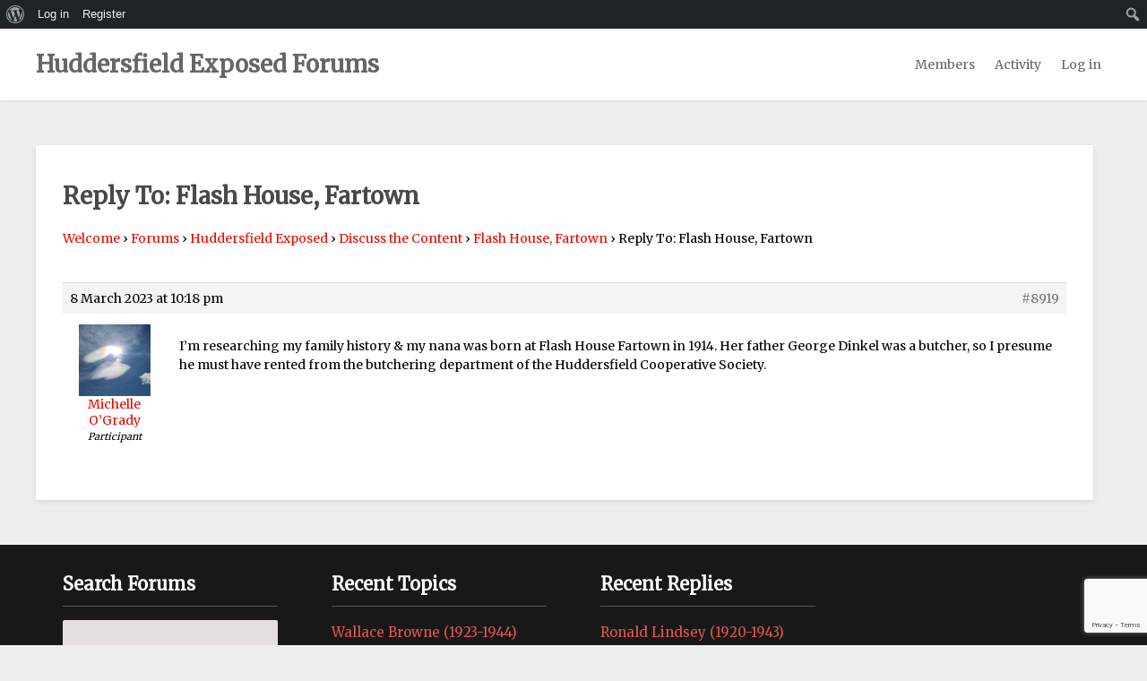

--- FILE ---
content_type: text/html; charset=utf-8
request_url: https://www.google.com/recaptcha/api2/anchor?ar=1&k=6LfYUeoUAAAAAFxOpeF-1GuEgfTy6mdvKJ85rZx6&co=aHR0cHM6Ly9mb3J1bXMuaHVkZGVyc2ZpZWxkLmV4cG9zZWQ6NDQz&hl=en&v=PoyoqOPhxBO7pBk68S4YbpHZ&size=invisible&anchor-ms=20000&execute-ms=30000&cb=1w5ky2c13kf
body_size: 48882
content:
<!DOCTYPE HTML><html dir="ltr" lang="en"><head><meta http-equiv="Content-Type" content="text/html; charset=UTF-8">
<meta http-equiv="X-UA-Compatible" content="IE=edge">
<title>reCAPTCHA</title>
<style type="text/css">
/* cyrillic-ext */
@font-face {
  font-family: 'Roboto';
  font-style: normal;
  font-weight: 400;
  font-stretch: 100%;
  src: url(//fonts.gstatic.com/s/roboto/v48/KFO7CnqEu92Fr1ME7kSn66aGLdTylUAMa3GUBHMdazTgWw.woff2) format('woff2');
  unicode-range: U+0460-052F, U+1C80-1C8A, U+20B4, U+2DE0-2DFF, U+A640-A69F, U+FE2E-FE2F;
}
/* cyrillic */
@font-face {
  font-family: 'Roboto';
  font-style: normal;
  font-weight: 400;
  font-stretch: 100%;
  src: url(//fonts.gstatic.com/s/roboto/v48/KFO7CnqEu92Fr1ME7kSn66aGLdTylUAMa3iUBHMdazTgWw.woff2) format('woff2');
  unicode-range: U+0301, U+0400-045F, U+0490-0491, U+04B0-04B1, U+2116;
}
/* greek-ext */
@font-face {
  font-family: 'Roboto';
  font-style: normal;
  font-weight: 400;
  font-stretch: 100%;
  src: url(//fonts.gstatic.com/s/roboto/v48/KFO7CnqEu92Fr1ME7kSn66aGLdTylUAMa3CUBHMdazTgWw.woff2) format('woff2');
  unicode-range: U+1F00-1FFF;
}
/* greek */
@font-face {
  font-family: 'Roboto';
  font-style: normal;
  font-weight: 400;
  font-stretch: 100%;
  src: url(//fonts.gstatic.com/s/roboto/v48/KFO7CnqEu92Fr1ME7kSn66aGLdTylUAMa3-UBHMdazTgWw.woff2) format('woff2');
  unicode-range: U+0370-0377, U+037A-037F, U+0384-038A, U+038C, U+038E-03A1, U+03A3-03FF;
}
/* math */
@font-face {
  font-family: 'Roboto';
  font-style: normal;
  font-weight: 400;
  font-stretch: 100%;
  src: url(//fonts.gstatic.com/s/roboto/v48/KFO7CnqEu92Fr1ME7kSn66aGLdTylUAMawCUBHMdazTgWw.woff2) format('woff2');
  unicode-range: U+0302-0303, U+0305, U+0307-0308, U+0310, U+0312, U+0315, U+031A, U+0326-0327, U+032C, U+032F-0330, U+0332-0333, U+0338, U+033A, U+0346, U+034D, U+0391-03A1, U+03A3-03A9, U+03B1-03C9, U+03D1, U+03D5-03D6, U+03F0-03F1, U+03F4-03F5, U+2016-2017, U+2034-2038, U+203C, U+2040, U+2043, U+2047, U+2050, U+2057, U+205F, U+2070-2071, U+2074-208E, U+2090-209C, U+20D0-20DC, U+20E1, U+20E5-20EF, U+2100-2112, U+2114-2115, U+2117-2121, U+2123-214F, U+2190, U+2192, U+2194-21AE, U+21B0-21E5, U+21F1-21F2, U+21F4-2211, U+2213-2214, U+2216-22FF, U+2308-230B, U+2310, U+2319, U+231C-2321, U+2336-237A, U+237C, U+2395, U+239B-23B7, U+23D0, U+23DC-23E1, U+2474-2475, U+25AF, U+25B3, U+25B7, U+25BD, U+25C1, U+25CA, U+25CC, U+25FB, U+266D-266F, U+27C0-27FF, U+2900-2AFF, U+2B0E-2B11, U+2B30-2B4C, U+2BFE, U+3030, U+FF5B, U+FF5D, U+1D400-1D7FF, U+1EE00-1EEFF;
}
/* symbols */
@font-face {
  font-family: 'Roboto';
  font-style: normal;
  font-weight: 400;
  font-stretch: 100%;
  src: url(//fonts.gstatic.com/s/roboto/v48/KFO7CnqEu92Fr1ME7kSn66aGLdTylUAMaxKUBHMdazTgWw.woff2) format('woff2');
  unicode-range: U+0001-000C, U+000E-001F, U+007F-009F, U+20DD-20E0, U+20E2-20E4, U+2150-218F, U+2190, U+2192, U+2194-2199, U+21AF, U+21E6-21F0, U+21F3, U+2218-2219, U+2299, U+22C4-22C6, U+2300-243F, U+2440-244A, U+2460-24FF, U+25A0-27BF, U+2800-28FF, U+2921-2922, U+2981, U+29BF, U+29EB, U+2B00-2BFF, U+4DC0-4DFF, U+FFF9-FFFB, U+10140-1018E, U+10190-1019C, U+101A0, U+101D0-101FD, U+102E0-102FB, U+10E60-10E7E, U+1D2C0-1D2D3, U+1D2E0-1D37F, U+1F000-1F0FF, U+1F100-1F1AD, U+1F1E6-1F1FF, U+1F30D-1F30F, U+1F315, U+1F31C, U+1F31E, U+1F320-1F32C, U+1F336, U+1F378, U+1F37D, U+1F382, U+1F393-1F39F, U+1F3A7-1F3A8, U+1F3AC-1F3AF, U+1F3C2, U+1F3C4-1F3C6, U+1F3CA-1F3CE, U+1F3D4-1F3E0, U+1F3ED, U+1F3F1-1F3F3, U+1F3F5-1F3F7, U+1F408, U+1F415, U+1F41F, U+1F426, U+1F43F, U+1F441-1F442, U+1F444, U+1F446-1F449, U+1F44C-1F44E, U+1F453, U+1F46A, U+1F47D, U+1F4A3, U+1F4B0, U+1F4B3, U+1F4B9, U+1F4BB, U+1F4BF, U+1F4C8-1F4CB, U+1F4D6, U+1F4DA, U+1F4DF, U+1F4E3-1F4E6, U+1F4EA-1F4ED, U+1F4F7, U+1F4F9-1F4FB, U+1F4FD-1F4FE, U+1F503, U+1F507-1F50B, U+1F50D, U+1F512-1F513, U+1F53E-1F54A, U+1F54F-1F5FA, U+1F610, U+1F650-1F67F, U+1F687, U+1F68D, U+1F691, U+1F694, U+1F698, U+1F6AD, U+1F6B2, U+1F6B9-1F6BA, U+1F6BC, U+1F6C6-1F6CF, U+1F6D3-1F6D7, U+1F6E0-1F6EA, U+1F6F0-1F6F3, U+1F6F7-1F6FC, U+1F700-1F7FF, U+1F800-1F80B, U+1F810-1F847, U+1F850-1F859, U+1F860-1F887, U+1F890-1F8AD, U+1F8B0-1F8BB, U+1F8C0-1F8C1, U+1F900-1F90B, U+1F93B, U+1F946, U+1F984, U+1F996, U+1F9E9, U+1FA00-1FA6F, U+1FA70-1FA7C, U+1FA80-1FA89, U+1FA8F-1FAC6, U+1FACE-1FADC, U+1FADF-1FAE9, U+1FAF0-1FAF8, U+1FB00-1FBFF;
}
/* vietnamese */
@font-face {
  font-family: 'Roboto';
  font-style: normal;
  font-weight: 400;
  font-stretch: 100%;
  src: url(//fonts.gstatic.com/s/roboto/v48/KFO7CnqEu92Fr1ME7kSn66aGLdTylUAMa3OUBHMdazTgWw.woff2) format('woff2');
  unicode-range: U+0102-0103, U+0110-0111, U+0128-0129, U+0168-0169, U+01A0-01A1, U+01AF-01B0, U+0300-0301, U+0303-0304, U+0308-0309, U+0323, U+0329, U+1EA0-1EF9, U+20AB;
}
/* latin-ext */
@font-face {
  font-family: 'Roboto';
  font-style: normal;
  font-weight: 400;
  font-stretch: 100%;
  src: url(//fonts.gstatic.com/s/roboto/v48/KFO7CnqEu92Fr1ME7kSn66aGLdTylUAMa3KUBHMdazTgWw.woff2) format('woff2');
  unicode-range: U+0100-02BA, U+02BD-02C5, U+02C7-02CC, U+02CE-02D7, U+02DD-02FF, U+0304, U+0308, U+0329, U+1D00-1DBF, U+1E00-1E9F, U+1EF2-1EFF, U+2020, U+20A0-20AB, U+20AD-20C0, U+2113, U+2C60-2C7F, U+A720-A7FF;
}
/* latin */
@font-face {
  font-family: 'Roboto';
  font-style: normal;
  font-weight: 400;
  font-stretch: 100%;
  src: url(//fonts.gstatic.com/s/roboto/v48/KFO7CnqEu92Fr1ME7kSn66aGLdTylUAMa3yUBHMdazQ.woff2) format('woff2');
  unicode-range: U+0000-00FF, U+0131, U+0152-0153, U+02BB-02BC, U+02C6, U+02DA, U+02DC, U+0304, U+0308, U+0329, U+2000-206F, U+20AC, U+2122, U+2191, U+2193, U+2212, U+2215, U+FEFF, U+FFFD;
}
/* cyrillic-ext */
@font-face {
  font-family: 'Roboto';
  font-style: normal;
  font-weight: 500;
  font-stretch: 100%;
  src: url(//fonts.gstatic.com/s/roboto/v48/KFO7CnqEu92Fr1ME7kSn66aGLdTylUAMa3GUBHMdazTgWw.woff2) format('woff2');
  unicode-range: U+0460-052F, U+1C80-1C8A, U+20B4, U+2DE0-2DFF, U+A640-A69F, U+FE2E-FE2F;
}
/* cyrillic */
@font-face {
  font-family: 'Roboto';
  font-style: normal;
  font-weight: 500;
  font-stretch: 100%;
  src: url(//fonts.gstatic.com/s/roboto/v48/KFO7CnqEu92Fr1ME7kSn66aGLdTylUAMa3iUBHMdazTgWw.woff2) format('woff2');
  unicode-range: U+0301, U+0400-045F, U+0490-0491, U+04B0-04B1, U+2116;
}
/* greek-ext */
@font-face {
  font-family: 'Roboto';
  font-style: normal;
  font-weight: 500;
  font-stretch: 100%;
  src: url(//fonts.gstatic.com/s/roboto/v48/KFO7CnqEu92Fr1ME7kSn66aGLdTylUAMa3CUBHMdazTgWw.woff2) format('woff2');
  unicode-range: U+1F00-1FFF;
}
/* greek */
@font-face {
  font-family: 'Roboto';
  font-style: normal;
  font-weight: 500;
  font-stretch: 100%;
  src: url(//fonts.gstatic.com/s/roboto/v48/KFO7CnqEu92Fr1ME7kSn66aGLdTylUAMa3-UBHMdazTgWw.woff2) format('woff2');
  unicode-range: U+0370-0377, U+037A-037F, U+0384-038A, U+038C, U+038E-03A1, U+03A3-03FF;
}
/* math */
@font-face {
  font-family: 'Roboto';
  font-style: normal;
  font-weight: 500;
  font-stretch: 100%;
  src: url(//fonts.gstatic.com/s/roboto/v48/KFO7CnqEu92Fr1ME7kSn66aGLdTylUAMawCUBHMdazTgWw.woff2) format('woff2');
  unicode-range: U+0302-0303, U+0305, U+0307-0308, U+0310, U+0312, U+0315, U+031A, U+0326-0327, U+032C, U+032F-0330, U+0332-0333, U+0338, U+033A, U+0346, U+034D, U+0391-03A1, U+03A3-03A9, U+03B1-03C9, U+03D1, U+03D5-03D6, U+03F0-03F1, U+03F4-03F5, U+2016-2017, U+2034-2038, U+203C, U+2040, U+2043, U+2047, U+2050, U+2057, U+205F, U+2070-2071, U+2074-208E, U+2090-209C, U+20D0-20DC, U+20E1, U+20E5-20EF, U+2100-2112, U+2114-2115, U+2117-2121, U+2123-214F, U+2190, U+2192, U+2194-21AE, U+21B0-21E5, U+21F1-21F2, U+21F4-2211, U+2213-2214, U+2216-22FF, U+2308-230B, U+2310, U+2319, U+231C-2321, U+2336-237A, U+237C, U+2395, U+239B-23B7, U+23D0, U+23DC-23E1, U+2474-2475, U+25AF, U+25B3, U+25B7, U+25BD, U+25C1, U+25CA, U+25CC, U+25FB, U+266D-266F, U+27C0-27FF, U+2900-2AFF, U+2B0E-2B11, U+2B30-2B4C, U+2BFE, U+3030, U+FF5B, U+FF5D, U+1D400-1D7FF, U+1EE00-1EEFF;
}
/* symbols */
@font-face {
  font-family: 'Roboto';
  font-style: normal;
  font-weight: 500;
  font-stretch: 100%;
  src: url(//fonts.gstatic.com/s/roboto/v48/KFO7CnqEu92Fr1ME7kSn66aGLdTylUAMaxKUBHMdazTgWw.woff2) format('woff2');
  unicode-range: U+0001-000C, U+000E-001F, U+007F-009F, U+20DD-20E0, U+20E2-20E4, U+2150-218F, U+2190, U+2192, U+2194-2199, U+21AF, U+21E6-21F0, U+21F3, U+2218-2219, U+2299, U+22C4-22C6, U+2300-243F, U+2440-244A, U+2460-24FF, U+25A0-27BF, U+2800-28FF, U+2921-2922, U+2981, U+29BF, U+29EB, U+2B00-2BFF, U+4DC0-4DFF, U+FFF9-FFFB, U+10140-1018E, U+10190-1019C, U+101A0, U+101D0-101FD, U+102E0-102FB, U+10E60-10E7E, U+1D2C0-1D2D3, U+1D2E0-1D37F, U+1F000-1F0FF, U+1F100-1F1AD, U+1F1E6-1F1FF, U+1F30D-1F30F, U+1F315, U+1F31C, U+1F31E, U+1F320-1F32C, U+1F336, U+1F378, U+1F37D, U+1F382, U+1F393-1F39F, U+1F3A7-1F3A8, U+1F3AC-1F3AF, U+1F3C2, U+1F3C4-1F3C6, U+1F3CA-1F3CE, U+1F3D4-1F3E0, U+1F3ED, U+1F3F1-1F3F3, U+1F3F5-1F3F7, U+1F408, U+1F415, U+1F41F, U+1F426, U+1F43F, U+1F441-1F442, U+1F444, U+1F446-1F449, U+1F44C-1F44E, U+1F453, U+1F46A, U+1F47D, U+1F4A3, U+1F4B0, U+1F4B3, U+1F4B9, U+1F4BB, U+1F4BF, U+1F4C8-1F4CB, U+1F4D6, U+1F4DA, U+1F4DF, U+1F4E3-1F4E6, U+1F4EA-1F4ED, U+1F4F7, U+1F4F9-1F4FB, U+1F4FD-1F4FE, U+1F503, U+1F507-1F50B, U+1F50D, U+1F512-1F513, U+1F53E-1F54A, U+1F54F-1F5FA, U+1F610, U+1F650-1F67F, U+1F687, U+1F68D, U+1F691, U+1F694, U+1F698, U+1F6AD, U+1F6B2, U+1F6B9-1F6BA, U+1F6BC, U+1F6C6-1F6CF, U+1F6D3-1F6D7, U+1F6E0-1F6EA, U+1F6F0-1F6F3, U+1F6F7-1F6FC, U+1F700-1F7FF, U+1F800-1F80B, U+1F810-1F847, U+1F850-1F859, U+1F860-1F887, U+1F890-1F8AD, U+1F8B0-1F8BB, U+1F8C0-1F8C1, U+1F900-1F90B, U+1F93B, U+1F946, U+1F984, U+1F996, U+1F9E9, U+1FA00-1FA6F, U+1FA70-1FA7C, U+1FA80-1FA89, U+1FA8F-1FAC6, U+1FACE-1FADC, U+1FADF-1FAE9, U+1FAF0-1FAF8, U+1FB00-1FBFF;
}
/* vietnamese */
@font-face {
  font-family: 'Roboto';
  font-style: normal;
  font-weight: 500;
  font-stretch: 100%;
  src: url(//fonts.gstatic.com/s/roboto/v48/KFO7CnqEu92Fr1ME7kSn66aGLdTylUAMa3OUBHMdazTgWw.woff2) format('woff2');
  unicode-range: U+0102-0103, U+0110-0111, U+0128-0129, U+0168-0169, U+01A0-01A1, U+01AF-01B0, U+0300-0301, U+0303-0304, U+0308-0309, U+0323, U+0329, U+1EA0-1EF9, U+20AB;
}
/* latin-ext */
@font-face {
  font-family: 'Roboto';
  font-style: normal;
  font-weight: 500;
  font-stretch: 100%;
  src: url(//fonts.gstatic.com/s/roboto/v48/KFO7CnqEu92Fr1ME7kSn66aGLdTylUAMa3KUBHMdazTgWw.woff2) format('woff2');
  unicode-range: U+0100-02BA, U+02BD-02C5, U+02C7-02CC, U+02CE-02D7, U+02DD-02FF, U+0304, U+0308, U+0329, U+1D00-1DBF, U+1E00-1E9F, U+1EF2-1EFF, U+2020, U+20A0-20AB, U+20AD-20C0, U+2113, U+2C60-2C7F, U+A720-A7FF;
}
/* latin */
@font-face {
  font-family: 'Roboto';
  font-style: normal;
  font-weight: 500;
  font-stretch: 100%;
  src: url(//fonts.gstatic.com/s/roboto/v48/KFO7CnqEu92Fr1ME7kSn66aGLdTylUAMa3yUBHMdazQ.woff2) format('woff2');
  unicode-range: U+0000-00FF, U+0131, U+0152-0153, U+02BB-02BC, U+02C6, U+02DA, U+02DC, U+0304, U+0308, U+0329, U+2000-206F, U+20AC, U+2122, U+2191, U+2193, U+2212, U+2215, U+FEFF, U+FFFD;
}
/* cyrillic-ext */
@font-face {
  font-family: 'Roboto';
  font-style: normal;
  font-weight: 900;
  font-stretch: 100%;
  src: url(//fonts.gstatic.com/s/roboto/v48/KFO7CnqEu92Fr1ME7kSn66aGLdTylUAMa3GUBHMdazTgWw.woff2) format('woff2');
  unicode-range: U+0460-052F, U+1C80-1C8A, U+20B4, U+2DE0-2DFF, U+A640-A69F, U+FE2E-FE2F;
}
/* cyrillic */
@font-face {
  font-family: 'Roboto';
  font-style: normal;
  font-weight: 900;
  font-stretch: 100%;
  src: url(//fonts.gstatic.com/s/roboto/v48/KFO7CnqEu92Fr1ME7kSn66aGLdTylUAMa3iUBHMdazTgWw.woff2) format('woff2');
  unicode-range: U+0301, U+0400-045F, U+0490-0491, U+04B0-04B1, U+2116;
}
/* greek-ext */
@font-face {
  font-family: 'Roboto';
  font-style: normal;
  font-weight: 900;
  font-stretch: 100%;
  src: url(//fonts.gstatic.com/s/roboto/v48/KFO7CnqEu92Fr1ME7kSn66aGLdTylUAMa3CUBHMdazTgWw.woff2) format('woff2');
  unicode-range: U+1F00-1FFF;
}
/* greek */
@font-face {
  font-family: 'Roboto';
  font-style: normal;
  font-weight: 900;
  font-stretch: 100%;
  src: url(//fonts.gstatic.com/s/roboto/v48/KFO7CnqEu92Fr1ME7kSn66aGLdTylUAMa3-UBHMdazTgWw.woff2) format('woff2');
  unicode-range: U+0370-0377, U+037A-037F, U+0384-038A, U+038C, U+038E-03A1, U+03A3-03FF;
}
/* math */
@font-face {
  font-family: 'Roboto';
  font-style: normal;
  font-weight: 900;
  font-stretch: 100%;
  src: url(//fonts.gstatic.com/s/roboto/v48/KFO7CnqEu92Fr1ME7kSn66aGLdTylUAMawCUBHMdazTgWw.woff2) format('woff2');
  unicode-range: U+0302-0303, U+0305, U+0307-0308, U+0310, U+0312, U+0315, U+031A, U+0326-0327, U+032C, U+032F-0330, U+0332-0333, U+0338, U+033A, U+0346, U+034D, U+0391-03A1, U+03A3-03A9, U+03B1-03C9, U+03D1, U+03D5-03D6, U+03F0-03F1, U+03F4-03F5, U+2016-2017, U+2034-2038, U+203C, U+2040, U+2043, U+2047, U+2050, U+2057, U+205F, U+2070-2071, U+2074-208E, U+2090-209C, U+20D0-20DC, U+20E1, U+20E5-20EF, U+2100-2112, U+2114-2115, U+2117-2121, U+2123-214F, U+2190, U+2192, U+2194-21AE, U+21B0-21E5, U+21F1-21F2, U+21F4-2211, U+2213-2214, U+2216-22FF, U+2308-230B, U+2310, U+2319, U+231C-2321, U+2336-237A, U+237C, U+2395, U+239B-23B7, U+23D0, U+23DC-23E1, U+2474-2475, U+25AF, U+25B3, U+25B7, U+25BD, U+25C1, U+25CA, U+25CC, U+25FB, U+266D-266F, U+27C0-27FF, U+2900-2AFF, U+2B0E-2B11, U+2B30-2B4C, U+2BFE, U+3030, U+FF5B, U+FF5D, U+1D400-1D7FF, U+1EE00-1EEFF;
}
/* symbols */
@font-face {
  font-family: 'Roboto';
  font-style: normal;
  font-weight: 900;
  font-stretch: 100%;
  src: url(//fonts.gstatic.com/s/roboto/v48/KFO7CnqEu92Fr1ME7kSn66aGLdTylUAMaxKUBHMdazTgWw.woff2) format('woff2');
  unicode-range: U+0001-000C, U+000E-001F, U+007F-009F, U+20DD-20E0, U+20E2-20E4, U+2150-218F, U+2190, U+2192, U+2194-2199, U+21AF, U+21E6-21F0, U+21F3, U+2218-2219, U+2299, U+22C4-22C6, U+2300-243F, U+2440-244A, U+2460-24FF, U+25A0-27BF, U+2800-28FF, U+2921-2922, U+2981, U+29BF, U+29EB, U+2B00-2BFF, U+4DC0-4DFF, U+FFF9-FFFB, U+10140-1018E, U+10190-1019C, U+101A0, U+101D0-101FD, U+102E0-102FB, U+10E60-10E7E, U+1D2C0-1D2D3, U+1D2E0-1D37F, U+1F000-1F0FF, U+1F100-1F1AD, U+1F1E6-1F1FF, U+1F30D-1F30F, U+1F315, U+1F31C, U+1F31E, U+1F320-1F32C, U+1F336, U+1F378, U+1F37D, U+1F382, U+1F393-1F39F, U+1F3A7-1F3A8, U+1F3AC-1F3AF, U+1F3C2, U+1F3C4-1F3C6, U+1F3CA-1F3CE, U+1F3D4-1F3E0, U+1F3ED, U+1F3F1-1F3F3, U+1F3F5-1F3F7, U+1F408, U+1F415, U+1F41F, U+1F426, U+1F43F, U+1F441-1F442, U+1F444, U+1F446-1F449, U+1F44C-1F44E, U+1F453, U+1F46A, U+1F47D, U+1F4A3, U+1F4B0, U+1F4B3, U+1F4B9, U+1F4BB, U+1F4BF, U+1F4C8-1F4CB, U+1F4D6, U+1F4DA, U+1F4DF, U+1F4E3-1F4E6, U+1F4EA-1F4ED, U+1F4F7, U+1F4F9-1F4FB, U+1F4FD-1F4FE, U+1F503, U+1F507-1F50B, U+1F50D, U+1F512-1F513, U+1F53E-1F54A, U+1F54F-1F5FA, U+1F610, U+1F650-1F67F, U+1F687, U+1F68D, U+1F691, U+1F694, U+1F698, U+1F6AD, U+1F6B2, U+1F6B9-1F6BA, U+1F6BC, U+1F6C6-1F6CF, U+1F6D3-1F6D7, U+1F6E0-1F6EA, U+1F6F0-1F6F3, U+1F6F7-1F6FC, U+1F700-1F7FF, U+1F800-1F80B, U+1F810-1F847, U+1F850-1F859, U+1F860-1F887, U+1F890-1F8AD, U+1F8B0-1F8BB, U+1F8C0-1F8C1, U+1F900-1F90B, U+1F93B, U+1F946, U+1F984, U+1F996, U+1F9E9, U+1FA00-1FA6F, U+1FA70-1FA7C, U+1FA80-1FA89, U+1FA8F-1FAC6, U+1FACE-1FADC, U+1FADF-1FAE9, U+1FAF0-1FAF8, U+1FB00-1FBFF;
}
/* vietnamese */
@font-face {
  font-family: 'Roboto';
  font-style: normal;
  font-weight: 900;
  font-stretch: 100%;
  src: url(//fonts.gstatic.com/s/roboto/v48/KFO7CnqEu92Fr1ME7kSn66aGLdTylUAMa3OUBHMdazTgWw.woff2) format('woff2');
  unicode-range: U+0102-0103, U+0110-0111, U+0128-0129, U+0168-0169, U+01A0-01A1, U+01AF-01B0, U+0300-0301, U+0303-0304, U+0308-0309, U+0323, U+0329, U+1EA0-1EF9, U+20AB;
}
/* latin-ext */
@font-face {
  font-family: 'Roboto';
  font-style: normal;
  font-weight: 900;
  font-stretch: 100%;
  src: url(//fonts.gstatic.com/s/roboto/v48/KFO7CnqEu92Fr1ME7kSn66aGLdTylUAMa3KUBHMdazTgWw.woff2) format('woff2');
  unicode-range: U+0100-02BA, U+02BD-02C5, U+02C7-02CC, U+02CE-02D7, U+02DD-02FF, U+0304, U+0308, U+0329, U+1D00-1DBF, U+1E00-1E9F, U+1EF2-1EFF, U+2020, U+20A0-20AB, U+20AD-20C0, U+2113, U+2C60-2C7F, U+A720-A7FF;
}
/* latin */
@font-face {
  font-family: 'Roboto';
  font-style: normal;
  font-weight: 900;
  font-stretch: 100%;
  src: url(//fonts.gstatic.com/s/roboto/v48/KFO7CnqEu92Fr1ME7kSn66aGLdTylUAMa3yUBHMdazQ.woff2) format('woff2');
  unicode-range: U+0000-00FF, U+0131, U+0152-0153, U+02BB-02BC, U+02C6, U+02DA, U+02DC, U+0304, U+0308, U+0329, U+2000-206F, U+20AC, U+2122, U+2191, U+2193, U+2212, U+2215, U+FEFF, U+FFFD;
}

</style>
<link rel="stylesheet" type="text/css" href="https://www.gstatic.com/recaptcha/releases/PoyoqOPhxBO7pBk68S4YbpHZ/styles__ltr.css">
<script nonce="RQNJ7nWO2qaXLYZSMC3VuQ" type="text/javascript">window['__recaptcha_api'] = 'https://www.google.com/recaptcha/api2/';</script>
<script type="text/javascript" src="https://www.gstatic.com/recaptcha/releases/PoyoqOPhxBO7pBk68S4YbpHZ/recaptcha__en.js" nonce="RQNJ7nWO2qaXLYZSMC3VuQ">
      
    </script></head>
<body><div id="rc-anchor-alert" class="rc-anchor-alert"></div>
<input type="hidden" id="recaptcha-token" value="[base64]">
<script type="text/javascript" nonce="RQNJ7nWO2qaXLYZSMC3VuQ">
      recaptcha.anchor.Main.init("[\x22ainput\x22,[\x22bgdata\x22,\x22\x22,\[base64]/[base64]/[base64]/[base64]/[base64]/[base64]/KGcoTywyNTMsTy5PKSxVRyhPLEMpKTpnKE8sMjUzLEMpLE8pKSxsKSksTykpfSxieT1mdW5jdGlvbihDLE8sdSxsKXtmb3IobD0odT1SKEMpLDApO08+MDtPLS0pbD1sPDw4fFooQyk7ZyhDLHUsbCl9LFVHPWZ1bmN0aW9uKEMsTyl7Qy5pLmxlbmd0aD4xMDQ/[base64]/[base64]/[base64]/[base64]/[base64]/[base64]/[base64]\\u003d\x22,\[base64]\x22,\x22wo5WIsKyw4Fqw5vDkGluw5tqW8KoRzxhwqTCrsO+X8OxwrwGEQQbGcKNGU/DnSFXwqrDpsOeHWjCkCHCucOLDsKWRsK5TsOYwrzCnV4BwrUAwrPDq3DCgsOvGsO4wozDlcO5w4wWwpVWw4QjPj/ChsKqNcKkO8OTUlvDqUfDqMKgw6XDr1IuwodBw5vDhMOwwrZ2wp7CkMKcVcKnX8K/McK5Xm3DkW15wpbDvVZ1SSTChsO4Rm9QFMOfIMKVw4VxTVXDqcKyK8OmYinDgVPCo8KNw5LCmXZhwrcfwrVAw5XDqQfCtMKRFio6wqI8wqLDi8KWwovCpcO4wr5Mwq7DksKNw7fDncK2wrvDrDXCl3B0DygzwprDjcObw70/TkQcbAjDnC0/K8Kvw5cHw5rDgsKIw5rDp8Oiw64Ww6MfAMOHwqUGw4d6I8O0wpzCoHnCicOSw6rDksOfHsKBYsOPwptPMMOXUsOEa2XCgcKHw5HDvDjCvMK6wpMZwoDCo8KLwojCvGRqwqPDiMOtBMOWe8OxOcOWF8OEw7FZwpHCrsOcw4/CnMOqw4HDjcOMecK5w4QFw4ZuFsKpw4ExwozDqxQfT3QZw6BTwqlyEglGQ8OcwpbCtcKJw6rCiRPDkRw0IsOiZ8OSbsOew63CiMO6QwnDs1Z/JTvDmsOGL8O+LWAbeMOUC0jDm8OnP8KgwrbCksOsK8KIw5LDt3rDgg7CtlvCqMOxw4nDiMKwDGkMDVB2BxzCucO6w6XCoMK3wozDq8ObZsKNCTlIKW06wrQ3Z8OLFh3Ds8KRwr0Rw5/[base64]/bUTDk8K6BcKlVSrDmGjCvVs3LcOYwr8WSQUrO0LDssOCHW/Cn8OmwqhBKcKpwpzDr8Odb8Owf8Kfwq/CgMKFwp7DuQZyw7XCpcKxWsKzZMKCYcKhEUvCiWXDlMOMCcOBIwIdwo5bwqLCv0bDm20PCMKPFn7Cj2M7wro8MWzDuSnCi3/CkW/DucOow6rDi8Oawp7CuizDtknDlMODwpNgIsK4w64Nw7fCu0FbwpxaNDbDoFTDpsKZwrklNXbCsCXDlMKaUUTDs0YAI34YwpcIAsKYw73CrsOaYsKaEQlKfwgzwqJQw7bCtsOfOFZNZ8Kow6sxw69ATkwxG33DgMK5VAMbW1/Dq8OBw7nDtGrCjsO+fDRrLCvDmMOTEDLDpMOew5/DlCvDgQskUsKAw7J7w7DDtSwewqTDrUdsNMKgw458wrkDw5tLIcKrW8ORL8OHXcKWwpwfwrI3w4clZMO4esO1EsOnw53CvcKWwrHDhgNZwr7DuGwNAcOTScKDf8KifsOTJwxsY8ONw4TDp8OywpDCgsKqW1hjXsKtZVp/wrDDosKfwqnDk8KyAcOSIF9gfD4fRU1ke8OrYsKywq/CvcKmwqgSw6TDp8O5w6Vcc8OPa8O/RsOlw6ASw6nCssOIwpfDgsOEwpsnFUPClGbDgMODaWLCqcKDw7HDphDDmmfCjsKPwpJ/AsOfcMKlw5XDnTTCtVJRwrfDrcKnecOtw7bDlcO3w4FSRcOew5XDuMOiB8KMwph7NcKDUC7DpcKcw6HCozInw73DgMKjQ3jDmWDDhMKbw6RCw7wKCMKRw456csOYeBXDnsKkPx3CsEPDmy9iQsOmbmLDo1zCswXCmk3CtCbCl3tTe8K7esKswrXDrsKTwq/DqSnDo03CgmDClsKhw7dTNEzDkGzCjQbCnsK6LsOAw51Rwr0Bd8KxS0dfw61DbHF0wrbCpMORWsKuDg3CuDfCucKRw7PCoHNtwofCrWvDsV4ZJwrDkmEDfAHDhcOFNsOAw5g2w7waw5teTGl9N2jCjsKWw5vCh3pBw5zCnzrDkxfDhMO/w6osBjIoTsKwwpjDl8KPWcK3w6NSw6pVw599MsOzwr5fw4hHw5l9J8OaMSJ3Q8Kew4c0wqLDjcOhwp8rw4TDrDDDsBDClMOnHi5DMcK6d8OwHBYJwr5Bw5Raw6Ewwr4Owr/Cti7DtcOGKMKPwo55w4jCuMKqeMKOw6bDmj9/TBbDmDHCn8OEDMKvE8OAATZMwpAiw5bDk0UnwpjDum9pVcOkKU7Ck8O2JcO+YmVWOMOYw4Q2w5Eew7rDvT7Dnh98woEnP0LChMOFwovDpsKgwptoYwoLwrpowrjDq8KMw5YfwodgwobCnmVlw4tGw4JOwosfw45Ew6nCmcKwAEjCjn92w6xITRsbwqvCgcOTQMKUdn/DuMKjU8KwwpvDssOmAcK4w67CgsOGwotKw7Y9F8KKw4kFwqIHMWtUQWFYPcK/WkXDgsKHf8OKecK+w4Qtw5FdYS4LTMOzwqLDmwUFDsK5w5fChsOqwp7DqQ0Ywp7Cm2Vtwq4Yw41ww4zDjMONwqkVTMK4FUIzfT3CoQ1Aw6F8FnNEw4zCtsKNw7jCgVETw7rDosOiMgnClcOcw7vDjMOawoXCnFzDh8K6dsOAAsK9wrnCiMKww4rChsKFw6/CosKtwp9bUAc0wp/Dtm3CiRxlQsKgVsKlwpLCv8OWw6kZwrjCpcKvw7Ipbw9iISZ2wr9lw73DtMOoSsKxMjzCuMKwwp/Ds8OlLMOXTsOoIsKAQsOmeAHDti7CtS3Du3fCpMO1Hj7Dqw3Dt8KNw4EIwpLDvzBcwoTDhsOiTcKzS05Pf3Mnw6p0ZcK7wovDtE1DH8KBwrY9w5AJN0rCp3ZtVU4XMDTCtHtneBDChyrDgXRdw4/CglNgwovCusKECSZpwp/CusOrwoNPw6k+wqZUasKkw7/ClBLCmUDChGZrw5LDvVjDiMKbwqQcwoQLZMK/w63Ct8O7woV+w5w+w5nDgybDghVKZDzCksOIw5fCjcKVK8Kbw6bDv3bCmcORbsKFR0wgw43CsMOgPFVxasKSRxUTwrUlw7g7wrE/[base64]/DiUnCnSDCtwt/SsKRa0Q8Gy8+wrJoaMOSw7UJW8K5YTsgbyjDql7CjMKxBR/DqRMAM8KtME7DpcOFd3LDgMO/dMOpFCghw7PDoMOSdinCt8OKbWnDlVkTwqtIwqowwqwFwpg1wrwkfCzDgHDDpcOvACcKJyPCusK3wq4sHnXCiMONYC3Cth/Dm8K9McKTPcKqQsOhw5NWwoHDm1/DkQvCrVx8w5HCo8KSezpAw6V3XMO1QsOrw4ZRDMKxMVlUHXZhwqd2SzzCgzXCpcOFd0jCusOgwp3Dg8KMDD4KwqDCq8OZw4rCq3/Cgh0CSmlyPMKMPMOhCcOHWMK8woAbwrPDjMKvAsK8ahrDojQewpA4U8KrwqfDn8Kbw5ImwoVENkjCm0bCox/DpWnCvwFiwoAPMwQ2MHB5w54IBsKDwpHDsmHCssO0AH/DoyjCvVLDh2NQKGs0QBENw7d/AcKcUMOrw6Z5aHLChcO7w5DDozjDq8OyYQdNCQzCpcK/[base64]/Jh0Ywr/CnsKOwpxKwpRNLsKIOMOpMcO6w6tTwoDDpkDCs8O8GUnDqlHCrMO0Vh/Du8KwXMK0w47DusKzwrUfw7wGZCrCpMO6FCFNwonCmzPDrUbDmlRsTwlbw6jDoFcGdkLDokvDgMOfQQhjwrh/ECICXsK9f8OJO2LCmXHDvsO3w6h8wplacgJNw6Ykw5LCuwLCt2oPHcOLeXEUwrd1SsKfHcOMw6/CjRVCwoVPw5zCtXXCknTDmMK4OV/CijjCrHB+wr4pQR/DsMK6wrsXPMOQw5bDv2/CrnDChhx/QMORacOjasOpAiE1HEJAwrsawo3Dqg0dOsOSwqvDjcO0wpoVCMO3N8KPw7YVw5EgFcKmwqzDmjvDnjnCpcKEYQnCtsKjDMK9wrPCi2cbHUjDqyDCo8OWw5RfO8OzHcKzwq5zw6BMcFjCi8O0OcKdDiVHw5zDgnVEw5JpXHrCoxV/w6J0woR6w4Q7VzrCnRjCuMO1w6TCn8O+w67CthvCpMOuwpcfw5Znw5EbIcK9e8OIRsKaaQDChcOPw5HDhA7ClcKkwogMwpTCqzTDq8KfwqLDi8Oywq/CtsOGDcK8BMORJEQHwrouw5d0LX/CqlLCikfChMOmwp4mbsOsWUw/wqM/LcOtMABdw4bCrcOEw4XChMKOw5ErSMOlwqXDnyvCk8OiQsOKGQ/[base64]/CuMKPw5jChz/CrRTDhStYasK9wrLCusKRw6rCqA0Nw4zDlcKDegfChcOYw6nDscO4CTpTwqnCjy8Ae3UNw4fDncO+wobCsWZidG/DlzHCksKCHcKtL3lZw4PDm8K5WcKYwoQ6w69Bw73Dkn/[base64]/Crn7DqCHDqU7DkcOQLxteXgARwoPDm00vw73CtsOjw5sdwqvDqMOHQ0Mkwrdzw6NhU8KPKlrDlELDt8Oja1FRFEPDj8K6ZRPCg3YRw6MDw6QXDB8qMk7CvMKpOlPCq8KjRcKXdMOiwqRxLsKEXXYxw5DDiV7DjR0cw5kgSBtqw58wwp7DnFPCim00BxZGwr/DuMKdwrJ/wpo6OsKdwr04wovCpcOrw7bDkzfDnMObwrfCo08CER7Cs8OFw6Buc8Otw4Fcw6zCoxlFw6tLVFxiOMOgwpRUwo3Cm8Kvw6p7bcKhJMOIa8KHPG5dw6ABw4DCnsOvw6/CsEzCik9jekpow4DDlzFJw7xZI8K6wrFsZsKNLxQBVgN3SsOmw7zCkQAIJMKcwp99SsKOLMKdwo/[base64]/CpMOWw5QqeMK0wr7Djg/[base64]/[base64]/Cv8KGw4hpCsO7KMKxQAnCr8OKXsKzw7E0w7vCtBBqw6wHLzvDrRF4w4QnPgBYYE/[base64]/DhcKdPsKswrdvdcKoDMOQXMKUwp5ACj87KxbCq8KawqgWwr/[base64]/Cty7CrXHDsjfDmcKTw6PCvMKGwpVgRMOpex4AVVkEQQHCkEnDmjfDiAPCiHhfKMOlLcK1wrfDnRXDnn3DkMK/Xx/[base64]/CtsO6ZxdsKkbDuMO2d8K6KFQvc0XDnMOWNT5LGEdIwo1hw6MlWMOIwqZuw4/DswFdcETCmsO1w58HwpUaJBc2w6TDgMKyEMK1ejvCmMOrwovCjMK8w7XDrMKuwonCvj3Cm8K/w4Y+wq7Cr8KBB2LChiRKeMKAwojDsMOzwqYTw59pC8O1w5JpN8OAcsO6wqXDqAs1wr3DtMKBUsOGwos2Wmc6w4lewrPCpsKowq7DpBrDrMKlcRTDncKywoTDskoMw7FSwrNnU8KUw4RSwofCoAcsGx1FwoPDtkXCp3AowqQpwqrDhcKAEcKpwo8cw6E4b8OTwr1/wpwbwp3CkEjCksOTw4d/[base64]/PF3ClU/Cq8KWw4fDgsKZDMOpwp8pw6XCl8KTMMOSfsOcXUBtw4VPIsOfw601w4TCkgvDpMKFPMKTwpTCk3/Dn2zCi8KpWVBswpQndSHClFDDoB7CpsKFJggwwq3DvkrDrsOpwqLDkMOOHQABbMOiwpfCgSzDtMKuL35ew6ECwobDk3zDsQRRO8Opw7zCmMOXPkTDv8KqbDPDk8OhZgrChcO/aHnCnkE0HsK/asOHwpHCgMKswoDCrXHDu8OZwp9ddcOCwohowpfDiHvCljPDj8K5IyTChgHCssOfJkPDrsOdwqbDuWdAeMKrZSHCmMORd8KIQcOvw6IewoVuwr7Di8Kxwp/[base64]/AzLCvsKOw4VsYxzCsEfDgMO6YkvDrwwuEwjDtD7Dt8OHw7I5YgMYPcKow4LDoGl+wpPDl8O1w5Ysw6Amw7Eiw6slNMKKw6jDicOJw550MShLDMKJVEjCpcKAIMKLw74Iw6IFw4l6Z3p5wr7Cp8KSwqLDtFwww7JEwrVDw6EWwr/Cum7CmCrDgsOVESHCgMKXXGjCsMKtbnTDqcOUXUZ1Z3RBwrbDuAgHwosnwrRRw5kGw6ViRAHCsU4PPsO4w6HCn8OvYcKGUx7DnAUzw6Z+wqLCqcO4M2RTw43CnMK1Pm3Dv8Ksw6bCp3XDssKKwpw4asK/w6N8VyTDmcKswoLDpRfClQnDr8OgHFHDmcOYQVbDpcKgw60dwr3Cm3tAw6HDqlbDoi/ChMKMw7DDkzEpwr7DrsODwovDukLDocO3w53DgMKKb8ONGVAdNMOfG1NxYQEnwoRxwp/DhULDhCHChMOZJRTDr0rCk8OBEcKwwpLCv8OEw7QNw6/DvWDCq2EBEmcZw7TDsx7DiMOGw5TCscKXRcOzw7kQZRVNwocuE0RHLh1XB8OSBBPDvcKOVSMHwpIxwo/DgMOXccKSdnzCqzNQw6ErA23DoXYEBcOPwoPDjTDCn291R8O+Xwh/wpDDvGMDw7o/TMKxwpXDn8OqJcOtw4HCvlTDn0RNw6JNwrDDtcO7wr9GRsKFw4zDj8KywpE9CMKmCcOccFDDoyTDqsKwwqNvacObbsKVw7N0dsKkw7XClwQdw6XDqHzCnCcmTzoLwpAlfcKNw7HDpE/DqsKmwozDsAMiBMORbcKGEGzDmTfCsQIaFT/[base64]/DrQnCtxsYwr/[base64]/wo3Cs8KSHMKCw69oJcOYw6AwwotDY8OhDy/CvxwPw5DDpMKNw4zDv33ChW/CkRNjHMODTsKfI1fDosO4w4lVw4InZDHCiADCmMKowrjCtcKLwqXDp8OBwrvCgGnDuRkBNzDCtRZsw6/DrsOSDWkcOSBQw4rCmcOpw50XQ8OWScOwFD0Bwp/Dh8KPwrbCmcKZHAXChsKywp9+w5/Co0QVEcKBw4BKKTnDsMOOPcKmPRPCp3QYRm1zZMOUScKVwqEIJ8O7wrvCugxOw6jCocO/[base64]/DlsKeaE7DusOvwrkYwo8nMsKkK8KqSlTCjHDDjh0jw5V4TEfCpsKZw73CtMOBw5rCnsOyw68pwqJmwrvCpMKXwr3ChMK1wr0Pw4TClz/CmHc+w7nDuMK0w77DqcKpwobDhMKdKWPCtMKVI1AUAsOzNsKuIQ3CvcObw6tGwonCnsOTwpDDjCdMS8KIQcK0wrPCqsO/LBbCvT9Fw6zDu8OhwovDj8KWwo99w5wHwpnDncOPw6/[base64]/fcO2HSxywr7DmsKbCsO9w4JFQT7ChBzCo0fCuW0tYwrCp1rCgMOKY3Jew5Z8wp3CnG1LawFZVsKsFQfCnsOYbcKdwr9TecKxw7YHw6bCj8OAwropwo8jw5E0IsKDwqkucU/[base64]/CjzV7OyHCn8OgwonDvMK2wrTCohHDgcK4EiPDocKIwrINwrbDsHhUwpgiPcK1I8KYwq7DrcO/Wnk4wqjChBghLSRCPcOBw49JTcOzwpXCq2zCmwtef8OjCDnCmMKqw4jDksKPwpnDu2taYSACcyJfOsKZw7NxblXDvsK4I8KoTzvCvRDCkBzCr8OWw7LCuAPDpMKewpvCjMOIC8OFH8K1K1LCsVtgXsK0w6PClcK0wp/[base64]/[base64]/wrPCrMKjw7rDp8Kvwp7CpF0MFcOhEXt0w6jChsKqwqbDr8KXwoPDt8KWwqh3w4RfFMKTw7rCuDgYWHEDw5Q/aMKewoXCjMKGw7JQwrzCqsOGcMONwojCtcKPFyXDncKWwqVhw6M2w6MHJnAaw7R0Yi51LcKVRSjDjFUgCWZVw5bDhMKcUsOlW8Olw44Hw4xuw6fCucK/w6/CrMKNLD7Dln/[base64]/[base64]/DuBPDq8Ofwq1gwp3DvwQiw7JRwpR0O8KawpzDri/DnMKPIMK8KWFeEsK+RlbChMOzLSdDLMKGJMK5w7YbwonClQs/L8OdwqJpcSvDpMO8w7/DuMK4wpJGw4LCp0EeZcK/w7J+XTHCqcKCZsKVw6DDq8K4asKUacOCwqUSEnM1wo7Dnw8IV8K/wqPCsDwDYcKwwrc0wp0BHxITwrF3OhE/wotQwqwAeB1rwq7DgsOzwqIVwrljLwTDoMKAZArDmsK6AcOdwpvDuzEBQsKTwptCwoMkw41bwokbBmTDvxXDgcKTCsOew6o9VsKzw7fCo8KFw60jwqdRVzIpw4XDs8KnXWBLbDvDmsOEw4ImwpAQYngFw7TCq8OcwpLCjX/Dk8O2wpcQLMOQTkF+LhN5w47DrGjChcObXsOMwqo2w5lyw4tWWHPCqHtxOHh2IgjDhhbCocOjwoYkw5nCg8OoG8OVw74Mw6DCiATDpQ/DqiJQci1DO8O6alx4wpXDrHdOPsKXw6Y4fhvDuHcWwpU3w5Q2cCzDtRh0w7zDrcKZwoUpLMKNw4AoaT3Dj3QDIlx/wr/CgsK8RlMCw4nDkMKcwpTCvMOkIcKSw6DDg8Osw6x5w6HCl8Ojwpo8woDCg8Kyw7XDsAYaw6nDqT/CmcKVGGrDrRnDoynDkwxGEcOuJH/DvU1ew7tTwpxfwoPDmDkVw511w7bDocKVw7gYwpvDo8KvTTFWDcK4K8OkGcKPw4XCsnHCvDTCsQkVwpHCinPDnlE9asKFw5jCk8KUw6PDiMKKw7PDtsOeRMKOw7bDg3zDkWnCrcOsT8K9EsK/[base64]/[base64]/DtivCnMKawqMiCMOLw4FWwq0zwp3Cs8OVw6HDo8OcMcOrMSM3NcK3JlIDb8KUw77DtBbDiMONwpHDj8KcOwDDq00+RsOkbH/CkcOvFsOzbEXCvcOAe8OQKMKEwp3DnlgIw5QVw4bDnMKjwpEuOzrDsMKsw4EgP0tUw79QTsO2JBTDocOEYHdJw7jCil86NcOaW0nDkcOnw6nCkCfCmlrCqMOxw5DCrk9ZD8KsQVPCiFbCh8O0w5J3wrHDhcO9wpQLVl/Doz0Wwo5YC8OxQHR0TsKlwrUJWMOfwrjCp8OGCF7CucK4w4bCuAHDjcK7w5nDhcOrwoQ0wrpeEEZXwrHCkgtEecKbw6LCiMK5HcOnw5LDl8K1wolREU1mE8KtDMKWwpg/FsOjFsOyIsO3w6LDtVrCo1LDqcKVwrXCmsKwwpJyf8O9wqPDk1gZHBzCrR0Qw7gcwoogwqPCrF7CtsOZw5rDt3JUwqXCh8OSLT7DiMOpw7lywo/CgDdcw5Rvwpwhw7Uxw5DDnMOVbcOpwr5ow4dYHcOoDsOWSyDCsXXDmcOsUMKhasO1wrtKw7dLDcOOwqQ8wpgCw4JrGcKQw7fCiMO6cn04w5UVworDgcOYIMO1w7/CjMKOwoJAwpDDi8K9wrPDisO8C1UBwqVtwrsHOxYGw4xxPcOPHsKUwptwwr0AwqnClsKkwro7JsK2wpLCtMOFBRvCrsOuXgITw5ZvPxzCmMOsOsKiwrfDp8Krw4zDkAoQw53ClcKDwqA0w6bCgTLClMOkwqLCg8KdwrEmGj/Cm2F4csOGfMKWcsKQHMOaWMOTw7weCU/DmsKpccKcfnpnEcK/w64Mw73CjcKbwpUcw5HDmcOLw7DDrk1eUR50Vj5lUC3CncO9w4nCr8O+SDFBAj/Co8KWAkhDw6B/aElqw5g5cR9WHsKHw4LCiikPeMO0SsOVYMKew7pGw7fDrz90w5/[base64]/Dt8Oxw5YMaiTDll/CuVAfw7xhTsKaKcKCLmjDisKWw58uwqlkb2vCrUzCrcK6SiFpGwk0K1PCucK8wo0nw4/[base64]/wpPDgcKUMHc0JlLCmEFeS8KAFsO7blDDjsOaTElYw5bDncOTw6zCn3nDh8K0FV4UwoRowp7Co2nDqcO8w4XCgsKAwrvDpMK+wr5sbMKxCUh9w501amBhw7wRwpzCgsOsw4NDCMKOcMOxHsK2FEzCh2fCgR4/w6bDq8OoRi8TXyDDpQghZWvCpsKCeUXDmwvDv1fCkloNw5pgWD3Ct8OYR8Klw7LClsKqw4fCo3E+NMKEbBPDi8Kfw5vCvy/CigDCq8OgS8OdVMKPw5hxwq/CujlgGjJTwrl6w5ZMJnZyX2t7w5A2wrtRwoLDk2tVNXzCrcO0w71Zw71Cwr/CtsKYw6DDgsKOccKMU15Xw5Jmwo0Gw64gw6kPwqTDtRjCtArCnsKHw4A6LWJ8w7rDn8OlL8O0XUY3wqg8LA0QRsOwYB8VdMOaP8K8w5HDl8KMRELCoMKNeCBtfHlSw4jCojfDolTDvwEqZ8KxXi7CkkE5esKuEcOEOcOCw6/DvcK/MEY5w4jCtsObw68zVjRTfHXDlhlnw5TDn8KKWWTDlUtFPEnDoxbChMOeJBJEagvDvGgvw6s6wrbDmcOzwpvDpyfDuMK2VcKkw4rDjjYxw6/[base64]/DiQZrwp7DvFE6wplXbEkAw4bClTLDlsK+DDRLK2PDp1bCmsKKHFXCmcOZw7pGPhwEwpAuVMKqMsKKwoxKw7McS8OoTcKewrx2wojCjGvCr8KhwpEZbsK0w79ef0rCoHxYHcOOVcOUA8O7eMK2T0XCtzrClX7CjHnDiG/DjcK2w71FwoELwrvCg8KKwrrCk31swpcbEsKHw5/Dn8KRw43DmDAjQMOdQcKkwrxpECfDisKewqg0L8KJTsOLNEjCjsKHw6p9CmQPQT/CqHLDvMK2EkbDp35Uw63Cj3zDvx/DlcOzKn/DuyTCj8OqVVEcwph6woIde8KWQH9kwrzCsibCs8OdLwzCtXzCgxt9wp/DjkzCuMOdwoTCkjtDesK8VMKow5FiS8Kxw40becKXwozCvgsiZTNhXRHCrxN/[base64]/wp7DpiBuC0HCpEIywqbCiDHDjcKpwr/Du0YQw4PCugAQw5/CssOdwoTCrMKKaWXCksKGLiMZwqENwrJhwobDrkDClAvDlH9We8O0w401aMKMwqwLdlnDhsOXAwd9CMKZw5zDvybCgioSAUx0w5XCk8KIYsOOw4pxwoUFwr07wqY/acKyw67CrsO/[base64]/ClhHCrRTDhsOpLGnCvcO9KxjCtSzCiVFdf8O9w7DCtTPDoHoTDmDDoEzDncK5wpAHLEkObsOvXsKswo7Cu8OCEQ/DhALDr8OvMsKBwo/Dk8KXTjTDl2fDmg5ywrrCm8KoG8OoIjdteEbCkcOwNMOBK8K0UHzCicOTdcKoQWnDnxnDhcOZRsKgwph9wqzCv8Ozw6LCsTBQBCrDkVNsw67Cv8KaRcOkw5fDgzHDo8KbwrPDg8K8eVfCjMONfVg8w5ESGX/CvsOpw6XDgMO9DHBMw4okw5HDmH9Qw4QwcnfCgCN4w6HDmVHDhAfCr8KmXGDDuMOfwqfDoMKcw6IxST0Jw61YDMO+cMOBDEHCucKmwrbCqcOiNsOZwrolX8OHwojCoMOww5ZIEMKsdcKAUBXCicOiwpMHwo93wqvDj0XClMOow6HCjxLDoMKhwq/Cq8KfGsORblZ0w53CqDwBasKkwr/[base64]/CqMKVw6vDp3VjLgkqw5VNcSXCp8KHKCZFNX4fw6p3wrTCv8ORKhXCvcKrESDDisKcw5HCo33CiMK4ZsKvbcK1w61twrsuw53Dnj7CpzHCjcKzw6FDcE95FcKnwqnDsnvCgsKGLDPDj3sTwr7CnMOqwolawpHDuMODwq3DrxTDiXgYT2/Ckz0aDMONfMODw7MafcKoTcOLM3Y8w7/CjMK6bh3CocKDwqQHd03DpcOyw65Iwo4zA8O+L8K1QSrCp10/M8Ksw43DqCJ7dsOFL8O6wqobGsOtwqIqFm0nwpkbMkDCj8Oww7RAVQjDt1URN0nDgiwkUcKAwrPCklELw6/DksOSw7gsAMOTw6nDj8ODSMOrwr3DrhPDqTwbLMKMwoUpw6lNFMKQw4wacsK0wqDCkVUERRTDsiRIUSxcwrnCqVHCnsOuw4vDsy0OYMKrYSjCtnrDrFfDpzfDqDjDs8KCw4vCgwpDwqNIJsO4wobCn2LCpcObb8Oew4zDiiohSkvDl8Kfwp/Dhk0UHHvDm8Kpe8KQw51zwp7DpMKhUXvCmXnCujPDtcK2wprDlVx2FMOoMsOrRcKxw5RSwrrCp07Du8O5w7t4BcKJQcKSdMOXesKFw6NAw48twrl5e8Oiwr7DrcKlw5BIw67DlcO7w7gVwrUxwrMBw6LDrVtuw64Gw7vDosK7w4DCtBbCjX/CvBLDswLDtMKOwqXDh8KWwohqMyocJXNra1bCmVvDuMOow6LCqMKdScKAwq5fbCrDjUBobnjDjUxWFcKlL8KJfCvDiVHCqC/Cp0LDlEXCu8OSDHBUw7LDr8O3ImLCq8KWbMOTwpYjwqnDtsOMwo/CgcOPw5/DiMKnLMOPc1rDscKfaGkdw7zDoyjCo8KLM8KVwrJzwo/CrcOxw5gsw7XCi21LGcO9w5k2VnNiY18KF3sIe8O6w7l3TVjDrXHCuygEOWbDh8OMw5tOF1RwwqpaXUdfcgNHw58lw40UwodZwqPDpCrCl2rDsT7DuDbDnHc/[base64]/DqgzDtsOow6nDmS/DjMOobU7DtsKQwoXCt0jDoiXCqB0Tw6wmI8KLUsKww7XCrEPDkMOyw69nHsOmwrzCsMOPS0Rpw5nDsVnCqsKAwp5bwolIMcOGJMKHOsOxengTwpp3V8KTwqvClzPChTJdw4DCjMKpbMO4w70EZMK/ZSBVw6RAw4E9P8KYNcKjJsOmVkBkwpvClMK0PVIwVEpIPERETUrDpn5GIsOGSMOdwovDmMK2WyZHcsOnQCIoMcK7w5zDtzpWwrMKSSrCshR7LVXCmMOkw4vDiMK0Gw3Cg3R8CxnCm3DDnsKHOljClkkmw7/[base64]/[base64]/CvCNcN8OTw7nCkV8/PcOpdFXDnsKXw6zCrcKfCMORXcOnwqfCjiLDhg5OOB/Dj8KQCMKWwrfCilDDp8Kbw7haw4LCtk7Crm3CmMO2bcO5w7c0PsOuw43Dl8Obw6YEwqjDqUTCnyxPZgQdFEkdTMOtUEbCjSzDhsOOwr7ChcODw4M1w6LCng9pwodUwrvCn8K7MRpkA8KdSsO2esO/wofDmcOew4HCn1DDiC1fR8OrNMK9CMKYTMOawpzDvn8vw6vChU5vwqcOw4E8w57DgcKYwrbDrlHCjHXChcOdCW/[base64]/CjMKyw6nCh3XDkMOrWcOww4zDlsODRw9GwqzDnsOQeGzDgXkyw5nDoxYKwoQQKGnDmDNIw5Q4OynDujfDpk3Ci31vO1MwScO6w596IsKTNQLDrMORwo/DgcKxQ8K2ScK3wqLDpQrCncOfd0Qjw6/DrCTCgcOIC8OqJ8KVw5/DrsKKPcKsw4vCpcOmR8KYw6/ClsKqwqrCrsKoRihgwonCmS7Dk8Onw6BwOsOxw5RaRsOgMcOGECrDq8OnEMOqdsOAwpAIc8OSwprDnHMiwpIKFDo/F8KtZzXCoAE8GcONWcODw6XDujXCsnHDuXs8w5LCr3sQwq3Ctjp8CTHDgsO8w58hw6VhMRPCpUxpw4jCg0YnTT7DosODw5TDoB13Y8Ksw78Rw7DCm8K7wrPCp8OiZMKLw6U9HsKwDsObdsOtLW0Rwq/Cn8KXCcK/Yx9eDcOrOinDosOJw6gLVhHDnFHCqBbCtsK7w7LDtkPCnj/Cr8OCwrkdwq9UwrNmw6/CssKBwp/CkwR3w4hbbiLDj8KLwoBLVSM3ZjtDRk/DkcKJTww5CyJgYsOAdMO8KsKxMz/DscOmEyDDr8KOA8K/w7vDuFxRJTgSwrUpXcO/w6/CoxtfJsKnXT/DhMOlwoNVw4o6MMOBNznDkSPCoiUHw7Ijw5TDhcKSw6bClWMUHVpxbsOPGcOiBcOww6fDnARjwqDCm8OReDUhYMO9Q8OIw4XDjsO5M0TDrMKhw5wiw7xxWDrDhMKveR/CjEdiw6LCtMKDXcK8wqDCtmEFw7jDpMOFWMO9N8KbwpULOzrDgEgVNE5ew4TDrg9GBcODwpHDnxjCk8OpwqA/TBrCiHzDmMOgwrwsHQRTwog9bEnCmR/ClsOBDycSwqTDkwwFQUUEa2AYQA7DhW56w5Vuw7IeNsKAwoxnLsOzXcKlwqhqw5AudQ1hwr/DlWAwwpJsAMOCw4ZiwpTDnVTCjhI/ZsOsw7JhwrtpfMK3wq/DmQ7DhRbDl8OMw6PCqGBEQDhEwozDqAY+w4PCkQ3Dm1rCt1UpwoAFIsKpwoApwocew547GMKBw6fDi8KRw4tqEh3Dl8OUAXAnO8KVScK9LQ/Dt8OYKsKDEh4rfMKUZDrCkMOHw6/[base64]/dyt3w6TCsMKVw4DDnj0Wwrs8wrPDu8Oyw7IIw5fDvsO5RFEYwrJGbDF8wqnCu3V5QcKiwqvConJyb0rCp11nw4TChWB5wqnCvMO2dnFXc0nCkQ3Cl05KNDVrwoNlwr4qTcO1wpXChMOwX1k/w5hlYgzCv8O8wp0Kwrlmwo7Cj3vCrMKXBUPCjAdsCMOAeS3CmHUBXcOowqM0M359fcOyw65XM8KBOMOAO3pGFH3Cr8O9PMOIbUzCncO9Hi3DjFzCnzgIw4jDt38RbsO/woXDr1glBD8Uw5vDt8OoSzo0J8O+QcKpw4zCj0TDo8O5F8Otw4sdw6/[base64]/[base64]/wr/[base64]/DgATDnB/CuQLDoMOawrNHw4ZSVMKywrQVF34ZWMOjey18esKiwpRXwqrCkgHDuyjDoTfDrsO2wrHCqH/[base64]/[base64]/DmxTDmX7Dk1ogb1kYw78OUsK1w6NHw44gEltuaMOWRUjDoMOHc0VbwpDDsD7Do1bDpW3DkF9lSUo7w5dyw7vDvlrCrFzDjsOLwrZNw4/[base64]/DqcKkMhfCo2VYBXteMCbCnnDCsUvDrV40wo0pw7nDvsONVV4rw6PDhsOVw7UWD1nDn8KbWMOubcOVO8K3wrdVWVk1w7xhw4HDoxzDkcKpeMOTw6bDnsOWw7vDnRFbRENuw5R2IsOOw4crfg/DgzfCl8O6w7HDm8Kxw7fCpcKZBibDn8KGwrnDj2/Cu8OJW1PCpcOow7bCk1bClU0Ew4xCwpXDisOAaCdmFD3CgcOFwrnCssKaaMOXdsORO8KwQMKlGMO3VhnCoApZI8O0wqPDjMKRwoLCkGMbO8KYwprDi8Owd3oMwrfDrsKcFk/CuycnUTfCgTwEMsOFZgDDrykiTlPDn8KfRhHCs1w1wp92FMKyYcK5wonDpsORwoB3wrjClj3CvsK2wqTCt30Iw6HCvcKDw4pFwrBkFsOPw4kaCsKHSWdtw5PCmMKAw6Jwwo52wrnCvcKtQsOHNsO3HMKBLsOAw4QvCgzDo1TDg8Oawq8Ne8OsVcK5BQDCusK/wrZow4TDgCDDtVXCtMK3w6oOw5YSSsK+worDsMOiXMO7ZMOcwrzCjE8Bw5gVDRFWwpQywo4Rw6k0STkawrDCtQIpVcK2wqpSw6LDryXCsC9pc3bDmkTClcKIwrlxwpLCrSvDgcOgwrvCqcObWWB2wqTCq8Oze8Kfw5vDlz3Crl/Cs8Kjw6zDnMKSNGTDgSXCsQ3Dm8OmPsOwfABoXFkbwqvCnA9Nw47DssOXf8ONw7fDq256w7sKQ8KDwq4oBB52WgTCgXLCnmtBQsOhw5BbQ8Otwog1WDnDjGYLw4/CucK5J8KfCsKIK8OxwoHCosKgw6RuwpVPecKvKE3Dg0Vcw73DrTfDjQMTw4o6HcO9w45PwofDvsOiwoFcQkUDwr7CpMOwM3PClMK5WsKGw7c0w48XCMOdLcOBO8KIw4QXecOOLD/CiGErVE4Dw7jDuGofwobDhcKkYcKhYMOrwqfDmMOTN1XDt8K/B2UVwoTCq8O0HcKwJyHDisKZAjbCg8Kxw59Bw5BHwrjDosKwX3hXD8OlfFTCtWh8M8KYEQvCjcKbwqJ7fArCjl3Cr1nCqwvDsjcvw5VSw5DCrH7CkylPc8O8diAmwr/Cm8KSMHTCvgvCo8OOw5AvwqsNw5obTFjChhfDk8Kmw6BQw4QvSXcOw7YwA8K6U8O9acOGwpROw6vCngoywo/CjMKkHTjDqMKNw6Zew73CoMK/M8OaR2jCoCbDhwnCvGLCry/Dv3N4w6VjwqvDgMOMw6oKwro/NMOmCDJdw67CjcOGw7/DuEkVw4sYw57CisOiw4E1T3/CvMODT8OTwoI7w5LCoMO6JMKbPihCwrhXCmkRw7zCpXHDsBLCvcKjw4s9dSXDsMOedMOgw6ZUZHTDp8KuYcK+w7/DoMKoAcKlJmAUQ8OfdxBXwqDDvMKvF8O0wr47G8K8BkEDbVwHwqRiPsKxw53CnjXDmj7Cvg8Pwp7CmMK0w4zDv8OlH8KjZyF/[base64]/[base64]/wpYdwovCkzPDhsKTHUsTEcOMIRkpwpY6I3wiLh8fc1sOFMK+FsO1asOJWFrCkyLDlVhCwoEfTGkCwovDlMOSw7vDncKZf2vDkj1qwql1w6RjU8KYeFDDrRQDPMO4GsK7w5DDv8OCekRLeMO/KFxYw7XCj1p1GzxZJ2xieG8WWsK7eMKmwq0NP8OgC8OeBsKDWcO4HMOtZcO8LMOzw6hXw4YJdMKpw6ZbFVQtEVx5JMKiYyhsMXc0wqDDj8K8w7Miw6xow5MswqtULQVRTGHDrMK7w6E9XkLDucO/H8KCwr3DncKybsOvWT3DsEHCqTkDw7/Cg8KJXBHDl8O7P8KDw50Kw5DDrHw0wrcIdT4aw7vCuT7Cm8OmTMOTw6nDosKSwqrClBPCmsODRsOMw6cxw7DCl8OQworCnsKvMMK6UXwuVsOzKXXDsBLCpcO4K8OMwr/CicOqAUVowrLDvsOQw7Agw4TCpgDCicOEw43DrMORw5HCqMO3wp0zGiNiIzvDq2MCw6U2wpx1EVgaEX7DnsOXw7rCuGfCvMOQFRDChzbDucKhM8KkJE7CqcOFI8KuwqNmLHM5MMKxwqxVw5vClmZ+wqDCssKvacKhwqgAwp47PMONLCHClcK/AsK3EwZUwr3CtsOeOMKhw5kHwodCfAd6w6vDjDAeMMKtfMOxQmw0wp9Nw5nCjcO8DMO1w4NkG8OSKcKOZQZkw4XCpsKnHMODPMKWTMONYcO6ecK/[base64]/[base64]/DsnptdFXDnBLCm0p+w5vDlkt3dcKKPAbCqTLCrCJNPBLDhcOqwpF7NcK+esKBw5Naw6ImwqURVUcrwpzDpMKHwoXCrTltw4/[base64]/Dky9xacOEw4RewqTDuUXCtlzCgyrCihfCqDbCtMOgS8KzOAUSw4EtIRpfwp01w4QHI8K1EDZzdHETKRMrwrXCiVbDkgXCgsOHw4ILwqECwrbDvsKvw79ecsKewqnDv8OCXRzCvGjCu8K7wo8xwq1Sw5kwDG/CuG9Kw6wLfwTCucOaHMOza3zCtWEQPcOawoYYMWEePsOww4jChgAIwovDk8OZw7jDg8OXQihYZsOOwpPCn8ORDx/CjMK9w5rCsDLDvcOXwoLCuMKqwrkVMSzCpcK5UMOiTBLCtsKBwr/CojExwr/[base64]/DncKzwq4aw4DDtsOMMEDCt181wqrClMO3W10+VsOKChDDlMK+wpAnw47Ds8OdwpUewpvDunFUw6BNwrR7wpMebhjCuWHCqSTCoEPCnsO+RHTCrgtlfMKCFh/[base64]/CtxApQ8OmaMKXIcO6YlfDrmbCoi0CwpzDr07DjVcCEwXDsMKWPcKbQm/DoWknGsKbwpMyAw/DripZw5kRw6bCvcOcw45JHErDhhnCswdUw4zDqjZ7w6PDnVB6woTCskl8w6rCiSYAwo8Kw5gGwoQKw5B5w45hLsK4w63DgEXCoMOxMsKJbcOFwo/Cjw5LbiwjecKww4rCg8OeHcKJwqA/[base64]/ex0vwptRw5xDw5/DuBDDsSYpF8OSZjXDqWo/VcO9wr3Cp0d0wpnCkhhkG3HCnU/ChwVMw6w+GcOHdRd9w4oHFwhrwq7CkxHDmsOBw5QPL8OfMcOAEsK8w5cjIcOZwqzDm8O8IsKww6HCjcKsMGzDh8Obw6A7Jj/CpzrDoVwzSsOhAU4Vw7HDpT7DisOGSHDClWIkw79ew7fDpcKJwo/CuMKnbi3ColfCrsKNw7TCksO4Y8Ocw6FJwqDCrMK5c30rSwwmJsKPwqbCn1vCnWrDtDBvwpgqwqPDksOWCMKVGi/Dk1QXacOCwoTCtGJtfG8/wqHDkRNlw7tdTW/[base64]/DvsOOw6DCocK7w4XCv8K1UWhjwpXDhzdnBDTDrMOoJsOdw57DscOew6lUw4TCjsKZwpHCuMOCIUrCjS9xw7vCjiPCsh7DvcOMw6FJUMKLCw\\u003d\\u003d\x22],null,[\x22conf\x22,null,\x226LfYUeoUAAAAAFxOpeF-1GuEgfTy6mdvKJ85rZx6\x22,0,null,null,null,1,[21,125,63,73,95,87,41,43,42,83,102,105,109,121],[1017145,449],0,null,null,null,null,0,null,0,null,700,1,null,0,\[base64]/76lBhnEnQkZnOKMAhmv8xEZ\x22,0,1,null,null,1,null,0,0,null,null,null,0],\x22https://forums.huddersfield.exposed:443\x22,null,[3,1,1],null,null,null,1,3600,[\x22https://www.google.com/intl/en/policies/privacy/\x22,\x22https://www.google.com/intl/en/policies/terms/\x22],\x22JJkpChNEGmruHqqiltSb+rH8sAJjQQo6CTQzVmBqp+Y\\u003d\x22,1,0,null,1,1769311840218,0,0,[143,80,209,16],null,[58],\x22RC-ST1sEIj6SpfW4A\x22,null,null,null,null,null,\x220dAFcWeA42yNVy8Ri3wuzNfbyxiVVdeQm-xbGM-FOrGRrL8X2PAgQJtojgOz46_IbPli-PfA14y4qOFzf6-jFOTLHHsTRrfz049w\x22,1769394640110]");
    </script></body></html>